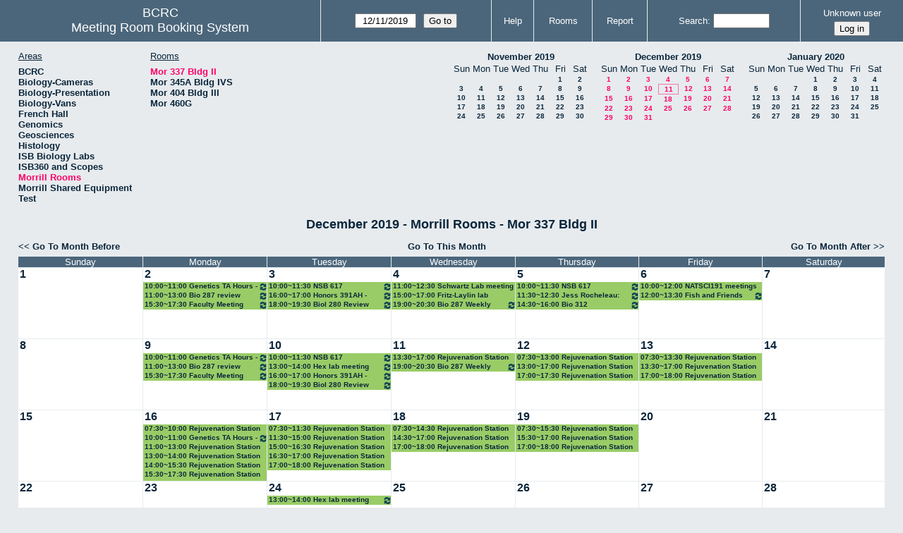

--- FILE ---
content_type: text/html; charset=utf-8
request_url: https://bcrc.bio.umass.edu/reserve/month.php?year=2019&month=12&day=11&area=8&room=96
body_size: 4733
content:
<!DOCTYPE html>
<!--[if lte IE 9]>
<html lang="en" class="unsupported_browser">
<![endif]-->
<!--[if (!IE)|(gt IE 9)]><!-->
<html lang="en">
<!--<![endif]-->
<head>
<meta charset="utf-8">
<meta http-equiv="X-UA-Compatible" content="IE=edge">
<meta name="csrf_token" content="650d0dfc2abe393a2192f9235306ec37cf60429d2606ffbe90614f434343aabb">
<title>Meeting Room Booking System</title>
  <link href="jquery/ui/css/jquery-ui.structure.min.css" rel="stylesheet" type="text/css">
  <link href="jquery/ui/css/sunny/jquery-ui.theme.min.css" rel="stylesheet" type="text/css">
  <link href="jquery/datatables/css/jquery.dataTables.min.css" rel="stylesheet" type="text/css">
  <link href="jquery/datatables/css/buttons.dataTables.css" rel="stylesheet" type="text/css">
  <link href="jquery/datatables/css/fixedColumns.dataTables.min.css" rel="stylesheet" type="text/css">
  <link href="jquery/datatables/css/colReorder.dataTables.css" rel="stylesheet" type="text/css">
      
    <link rel="stylesheet" href="css/mrbs.css.php" type="text/css">
        <link rel="stylesheet" media="print" href="css/mrbs-print.css.php" type="text/css">
    <!--[if IE]>
    <link rel="stylesheet" href="css/mrbs-ie.css" type="text/css">
    <![endif]-->
        <meta name="robots" content="noindex, nofollow">
  <script type="text/javascript" src="jquery/jquery-3.2.1.min.js"></script>
    <script type="text/javascript" src="jquery/jquery-migrate-3.0.0.min.js"></script>
    <script type="text/javascript" src="jquery/ui/jquery-ui.min.js"></script>
      
<script type="text/javascript">
  //<![CDATA[
    function init(params)
  {
  }
  //]]>
</script>

<script type="text/javascript" src="js/functions.js.php?area=8"></script>
<script type="text/javascript" src="js/datepicker.js.php?area=8"></script>
<script type="text/javascript" src="js/general.js.php?area=8"></script>

    
  <script type="text/javascript" src="js/refresh.js.php?area=8"></script>
  
<!--[if lte IE 8]>
      <script src="js/html5shiv.min.js"></script>
    <![endif]-->
    
<script type="text/javascript">

//<![CDATA[


$(window).on('load', function() {

  var args = {area: '8',
              room: '96',
              page: 'month',
              page_date: '2019-12-11',
              isAdmin: false};
    init(args);

});


//]]>
</script></head>
<body class="non_js month">
    <script type="text/javascript">
      //<![CDATA[
      $('body').addClass('js').removeClass('non_js');
      //]]>
    </script> 
    <div class="unsupported_message">
<header class="banner simple">
<nav>
<ul>
<li>
<div class="company">
<div class="logo">
<span>BCRC</span>
</div>
<div class="mrbs">
<a href="index.php">Meeting Room Booking System</a>
</div>
</div>
</li>
</ul>
</nav>
</header>
<div class="contents">
<p>Unfortunately your browser isn't supported by MRBS.  You will need to upgrade to a more recent version, or else use another browser.</p>
</div>
</div>
<header class="banner">
<nav>
<ul>
<li>
<div class="company">
<div class="logo">
<span>BCRC</span>
</div>
<div class="mrbs">
<a href="index.php">Meeting Room Booking System</a>
</div>
</div>
</li>
<li>
<form id="form_nav" method="get" action="day.php">
<input type="hidden" name="csrf_token" value="650d0dfc2abe393a2192f9235306ec37cf60429d2606ffbe90614f434343aabb">
<input type="hidden" name="area" value="8">
<input type="hidden" name="room" value="96">
<input type="date" name="page_date" value="2019-12-11" required data-submit="form_nav">
<input type="submit" value="Go to">
</form>
</li>
<li>
<a href="help.php?day=11&amp;month=12&amp;year=2019&amp;area=8&amp;room=96">Help</a>
</li>
<li>
<a href="admin.php?day=11&amp;month=12&amp;year=2019&amp;area=8&amp;room=96">Rooms</a>
</li>
<li>
<a href="report.php?day=11&amp;month=12&amp;year=2019&amp;area=8&amp;room=96">Report</a>
</li>
<li>
<label><a href="search.php?advanced=1">Search</a></label>
<form id="header_search" method="post" action="search.php">
<input type="hidden" name="csrf_token" value="650d0dfc2abe393a2192f9235306ec37cf60429d2606ffbe90614f434343aabb">
<input type="hidden" name="day" value="11">
<input type="hidden" name="month" value="12">
<input type="hidden" name="year" value="2019">
<input type="hidden" name="area" value="8">
<input type="hidden" name="room" value="96">
<input type="search" name="search_str" required>
</form>
</li>
<li id="logon_box">
<a href="">Unknown user</a>
<form method="post" action="admin.php">
<input type="hidden" name="csrf_token" value="650d0dfc2abe393a2192f9235306ec37cf60429d2606ffbe90614f434343aabb">
<input type="hidden" name="target_url" value="month.php?year=2019&amp;month=12&amp;day=11&amp;area=8&amp;room=96">
<input type="hidden" name="action" value="QueryName">
<input type="submit" value="Log in">
</form>
</li>
</ul>
</nav>
</header>
<div class="contents">
<div id="dwm_header" class="screenonly">
<div id="dwm_areas">
<h3>Areas</h3>
<ul>
<li><a href="month.php?year=2019&amp;month=12&amp;day=11&amp;area=1"><span>BCRC</span></a></li>
<li><a href="month.php?year=2019&amp;month=12&amp;day=11&amp;area=15"><span>Biology-Cameras</span></a></li>
<li><a href="month.php?year=2019&amp;month=12&amp;day=11&amp;area=6"><span>Biology-Presentation</span></a></li>
<li><a href="month.php?year=2019&amp;month=12&amp;day=11&amp;area=14"><span>Biology-Vans</span></a></li>
<li><a href="month.php?year=2019&amp;month=12&amp;day=11&amp;area=19"><span>French Hall</span></a></li>
<li><a href="month.php?year=2019&amp;month=12&amp;day=11&amp;area=7"><span>Genomics</span></a></li>
<li><a href="month.php?year=2019&amp;month=12&amp;day=11&amp;area=12"><span>Geosciences</span></a></li>
<li><a href="month.php?year=2019&amp;month=12&amp;day=11&amp;area=11"><span>Histology</span></a></li>
<li><a href="month.php?year=2019&amp;month=12&amp;day=11&amp;area=16"><span>ISB Biology Labs</span></a></li>
<li><a href="month.php?year=2019&amp;month=12&amp;day=11&amp;area=17"><span>ISB360 and Scopes</span></a></li>
<li><a href="month.php?year=2019&amp;month=12&amp;day=11&amp;area=8"><span class="current">Morrill Rooms</span></a></li>
<li><a href="month.php?year=2019&amp;month=12&amp;day=11&amp;area=13"><span>Morrill Shared Equipment</span></a></li>
<li><a href="month.php?year=2019&amp;month=12&amp;day=11&amp;area=20"><span>Test</span></a></li>
</ul>
</div>
<div id="dwm_rooms">
<h3>Rooms</h3><ul>
<li><a href="month.php?year=2019&amp;month=12&amp;day=11&amp;area=8&amp;room=96"><span class="current">Mor 337 Bldg II</span></a></li>
<li><a href="month.php?year=2019&amp;month=12&amp;day=11&amp;area=8&amp;room=94"><span>Mor 345A Bldg IVS</span></a></li>
<li><a href="month.php?year=2019&amp;month=12&amp;day=11&amp;area=8&amp;room=69"><span>Mor 404 Bldg III</span></a></li>
<li><a href="month.php?year=2019&amp;month=12&amp;day=11&amp;area=8&amp;room=95"><span>Mor 460G</span></a></li>
</ul>
</div>
<nav id="cals">
<div id="cal_last">
<table class="calendar">
<thead>
<tr>
<th colspan="7"><a href="month.php?year=2019&amp;month=11&amp;day=11&amp;area=8&amp;room=96">November&nbsp;2019</a></th>
</tr>
<tr>
<th class="day_weekend">Sun</th>
<th class="day_weekday">Mon</th>
<th class="day_weekday">Tue</th>
<th class="day_weekday">Wed</th>
<th class="day_weekday">Thu</th>
<th class="day_weekday">Fri</th>
<th class="day_weekend">Sat</th>
</tr>
</thead>
<tbody>
<tr>
<td class="day_weekend day_blank"></td>
<td class="day_weekday day_blank"></td>
<td class="day_weekday day_blank"></td>
<td class="day_weekday day_blank"></td>
<td class="day_weekday"></td>
<td class="day_weekday"><a href="month.php?year=2019&amp;month=11&amp;day=1&amp;area=8&amp;room=96">1</a></td>
<td class="day_weekend"><a href="month.php?year=2019&amp;month=11&amp;day=2&amp;area=8&amp;room=96">2</a></td>
</tr>
<tr>
<td class="day_weekend"><a href="month.php?year=2019&amp;month=11&amp;day=3&amp;area=8&amp;room=96">3</a></td>
<td class="day_weekday"><a href="month.php?year=2019&amp;month=11&amp;day=4&amp;area=8&amp;room=96">4</a></td>
<td class="day_weekday"><a href="month.php?year=2019&amp;month=11&amp;day=5&amp;area=8&amp;room=96">5</a></td>
<td class="day_weekday"><a href="month.php?year=2019&amp;month=11&amp;day=6&amp;area=8&amp;room=96">6</a></td>
<td class="day_weekday"><a href="month.php?year=2019&amp;month=11&amp;day=7&amp;area=8&amp;room=96">7</a></td>
<td class="day_weekday"><a href="month.php?year=2019&amp;month=11&amp;day=8&amp;area=8&amp;room=96">8</a></td>
<td class="day_weekend"><a href="month.php?year=2019&amp;month=11&amp;day=9&amp;area=8&amp;room=96">9</a></td>
</tr>
<tr>
<td class="day_weekend"><a href="month.php?year=2019&amp;month=11&amp;day=10&amp;area=8&amp;room=96">10</a></td>
<td class="day_weekday"><a href="month.php?year=2019&amp;month=11&amp;day=11&amp;area=8&amp;room=96">11</a></td>
<td class="day_weekday"><a href="month.php?year=2019&amp;month=11&amp;day=12&amp;area=8&amp;room=96">12</a></td>
<td class="day_weekday"><a href="month.php?year=2019&amp;month=11&amp;day=13&amp;area=8&amp;room=96">13</a></td>
<td class="day_weekday"><a href="month.php?year=2019&amp;month=11&amp;day=14&amp;area=8&amp;room=96">14</a></td>
<td class="day_weekday"><a href="month.php?year=2019&amp;month=11&amp;day=15&amp;area=8&amp;room=96">15</a></td>
<td class="day_weekend"><a href="month.php?year=2019&amp;month=11&amp;day=16&amp;area=8&amp;room=96">16</a></td>
</tr>
<tr>
<td class="day_weekend"><a href="month.php?year=2019&amp;month=11&amp;day=17&amp;area=8&amp;room=96">17</a></td>
<td class="day_weekday"><a href="month.php?year=2019&amp;month=11&amp;day=18&amp;area=8&amp;room=96">18</a></td>
<td class="day_weekday"><a href="month.php?year=2019&amp;month=11&amp;day=19&amp;area=8&amp;room=96">19</a></td>
<td class="day_weekday"><a href="month.php?year=2019&amp;month=11&amp;day=20&amp;area=8&amp;room=96">20</a></td>
<td class="day_weekday"><a href="month.php?year=2019&amp;month=11&amp;day=21&amp;area=8&amp;room=96">21</a></td>
<td class="day_weekday"><a href="month.php?year=2019&amp;month=11&amp;day=22&amp;area=8&amp;room=96">22</a></td>
<td class="day_weekend"><a href="month.php?year=2019&amp;month=11&amp;day=23&amp;area=8&amp;room=96">23</a></td>
</tr>
<tr>
<td class="day_weekend"><a href="month.php?year=2019&amp;month=11&amp;day=24&amp;area=8&amp;room=96">24</a></td>
<td class="day_weekday"><a href="month.php?year=2019&amp;month=11&amp;day=25&amp;area=8&amp;room=96">25</a></td>
<td class="day_weekday"><a href="month.php?year=2019&amp;month=11&amp;day=26&amp;area=8&amp;room=96">26</a></td>
<td class="day_weekday"><a href="month.php?year=2019&amp;month=11&amp;day=27&amp;area=8&amp;room=96">27</a></td>
<td class="day_weekday"><a href="month.php?year=2019&amp;month=11&amp;day=28&amp;area=8&amp;room=96">28</a></td>
<td class="day_weekday"><a href="month.php?year=2019&amp;month=11&amp;day=29&amp;area=8&amp;room=96">29</a></td>
<td class="day_weekend"><a href="month.php?year=2019&amp;month=11&amp;day=30&amp;area=8&amp;room=96">30</a></td>
</tr>
</tbody>
</table>
</div>
<div id="cal_this">
<table class="calendar">
<thead>
<tr>
<th colspan="7"><a href="month.php?year=2019&amp;month=12&amp;day=11&amp;area=8&amp;room=96">December&nbsp;2019</a></th>
</tr>
<tr>
<th class="day_weekend">Sun</th>
<th class="day_weekday">Mon</th>
<th class="day_weekday">Tue</th>
<th class="day_weekday">Wed</th>
<th class="day_weekday">Thu</th>
<th class="day_weekday">Fri</th>
<th class="day_weekend">Sat</th>
</tr>
</thead>
<tbody>
<tr>
<td class="day_weekend"><a class="current" href="month.php?year=2019&amp;month=12&amp;day=1&amp;area=8&amp;room=96">1</a></td>
<td class="day_weekday"><a class="current" href="month.php?year=2019&amp;month=12&amp;day=2&amp;area=8&amp;room=96">2</a></td>
<td class="day_weekday"><a class="current" href="month.php?year=2019&amp;month=12&amp;day=3&amp;area=8&amp;room=96">3</a></td>
<td class="day_weekday"><a class="current" href="month.php?year=2019&amp;month=12&amp;day=4&amp;area=8&amp;room=96">4</a></td>
<td class="day_weekday"><a class="current" href="month.php?year=2019&amp;month=12&amp;day=5&amp;area=8&amp;room=96">5</a></td>
<td class="day_weekday"><a class="current" href="month.php?year=2019&amp;month=12&amp;day=6&amp;area=8&amp;room=96">6</a></td>
<td class="day_weekend"><a class="current" href="month.php?year=2019&amp;month=12&amp;day=7&amp;area=8&amp;room=96">7</a></td>
</tr>
<tr>
<td class="day_weekend"><a class="current" href="month.php?year=2019&amp;month=12&amp;day=8&amp;area=8&amp;room=96">8</a></td>
<td class="day_weekday"><a class="current" href="month.php?year=2019&amp;month=12&amp;day=9&amp;area=8&amp;room=96">9</a></td>
<td class="day_weekday"><a class="current" href="month.php?year=2019&amp;month=12&amp;day=10&amp;area=8&amp;room=96">10</a></td>
<td class="day_weekday" id="sticky_day"><a class="current" href="month.php?year=2019&amp;month=12&amp;day=11&amp;area=8&amp;room=96">11</a></td>
<td class="day_weekday"><a class="current" href="month.php?year=2019&amp;month=12&amp;day=12&amp;area=8&amp;room=96">12</a></td>
<td class="day_weekday"><a class="current" href="month.php?year=2019&amp;month=12&amp;day=13&amp;area=8&amp;room=96">13</a></td>
<td class="day_weekend"><a class="current" href="month.php?year=2019&amp;month=12&amp;day=14&amp;area=8&amp;room=96">14</a></td>
</tr>
<tr>
<td class="day_weekend"><a class="current" href="month.php?year=2019&amp;month=12&amp;day=15&amp;area=8&amp;room=96">15</a></td>
<td class="day_weekday"><a class="current" href="month.php?year=2019&amp;month=12&amp;day=16&amp;area=8&amp;room=96">16</a></td>
<td class="day_weekday"><a class="current" href="month.php?year=2019&amp;month=12&amp;day=17&amp;area=8&amp;room=96">17</a></td>
<td class="day_weekday"><a class="current" href="month.php?year=2019&amp;month=12&amp;day=18&amp;area=8&amp;room=96">18</a></td>
<td class="day_weekday"><a class="current" href="month.php?year=2019&amp;month=12&amp;day=19&amp;area=8&amp;room=96">19</a></td>
<td class="day_weekday"><a class="current" href="month.php?year=2019&amp;month=12&amp;day=20&amp;area=8&amp;room=96">20</a></td>
<td class="day_weekend"><a class="current" href="month.php?year=2019&amp;month=12&amp;day=21&amp;area=8&amp;room=96">21</a></td>
</tr>
<tr>
<td class="day_weekend"><a class="current" href="month.php?year=2019&amp;month=12&amp;day=22&amp;area=8&amp;room=96">22</a></td>
<td class="day_weekday"><a class="current" href="month.php?year=2019&amp;month=12&amp;day=23&amp;area=8&amp;room=96">23</a></td>
<td class="day_weekday"><a class="current" href="month.php?year=2019&amp;month=12&amp;day=24&amp;area=8&amp;room=96">24</a></td>
<td class="day_weekday"><a class="current" href="month.php?year=2019&amp;month=12&amp;day=25&amp;area=8&amp;room=96">25</a></td>
<td class="day_weekday"><a class="current" href="month.php?year=2019&amp;month=12&amp;day=26&amp;area=8&amp;room=96">26</a></td>
<td class="day_weekday"><a class="current" href="month.php?year=2019&amp;month=12&amp;day=27&amp;area=8&amp;room=96">27</a></td>
<td class="day_weekend"><a class="current" href="month.php?year=2019&amp;month=12&amp;day=28&amp;area=8&amp;room=96">28</a></td>
</tr>
<tr>
<td class="day_weekend"><a class="current" href="month.php?year=2019&amp;month=12&amp;day=29&amp;area=8&amp;room=96">29</a></td>
<td class="day_weekday"><a class="current" href="month.php?year=2019&amp;month=12&amp;day=30&amp;area=8&amp;room=96">30</a></td>
<td class="day_weekday"><a class="current" href="month.php?year=2019&amp;month=12&amp;day=31&amp;area=8&amp;room=96">31</a></td>
<td class="day_weekday day_blank"></td>
<td class="day_weekday day_blank"></td>
<td class="day_weekday day_blank"></td>
<td class="day_weekend day_blank"></td>
</tr>
</tbody>
</table>
</div>
<div id="cal_next">
<table class="calendar">
<thead>
<tr>
<th colspan="7"><a href="month.php?year=2020&amp;month=1&amp;day=11&amp;area=8&amp;room=96">January&nbsp;2020</a></th>
</tr>
<tr>
<th class="day_weekend">Sun</th>
<th class="day_weekday">Mon</th>
<th class="day_weekday">Tue</th>
<th class="day_weekday">Wed</th>
<th class="day_weekday">Thu</th>
<th class="day_weekday">Fri</th>
<th class="day_weekend">Sat</th>
</tr>
</thead>
<tbody>
<tr>
<td class="day_weekend day_blank"></td>
<td class="day_weekday day_blank"></td>
<td class="day_weekday"></td>
<td class="day_weekday"><a href="month.php?year=2020&amp;month=1&amp;day=1&amp;area=8&amp;room=96">1</a></td>
<td class="day_weekday"><a href="month.php?year=2020&amp;month=1&amp;day=2&amp;area=8&amp;room=96">2</a></td>
<td class="day_weekday"><a href="month.php?year=2020&amp;month=1&amp;day=3&amp;area=8&amp;room=96">3</a></td>
<td class="day_weekend"><a href="month.php?year=2020&amp;month=1&amp;day=4&amp;area=8&amp;room=96">4</a></td>
</tr>
<tr>
<td class="day_weekend"><a href="month.php?year=2020&amp;month=1&amp;day=5&amp;area=8&amp;room=96">5</a></td>
<td class="day_weekday"><a href="month.php?year=2020&amp;month=1&amp;day=6&amp;area=8&amp;room=96">6</a></td>
<td class="day_weekday"><a href="month.php?year=2020&amp;month=1&amp;day=7&amp;area=8&amp;room=96">7</a></td>
<td class="day_weekday"><a href="month.php?year=2020&amp;month=1&amp;day=8&amp;area=8&amp;room=96">8</a></td>
<td class="day_weekday"><a href="month.php?year=2020&amp;month=1&amp;day=9&amp;area=8&amp;room=96">9</a></td>
<td class="day_weekday"><a href="month.php?year=2020&amp;month=1&amp;day=10&amp;area=8&amp;room=96">10</a></td>
<td class="day_weekend"><a href="month.php?year=2020&amp;month=1&amp;day=11&amp;area=8&amp;room=96">11</a></td>
</tr>
<tr>
<td class="day_weekend"><a href="month.php?year=2020&amp;month=1&amp;day=12&amp;area=8&amp;room=96">12</a></td>
<td class="day_weekday"><a href="month.php?year=2020&amp;month=1&amp;day=13&amp;area=8&amp;room=96">13</a></td>
<td class="day_weekday"><a href="month.php?year=2020&amp;month=1&amp;day=14&amp;area=8&amp;room=96">14</a></td>
<td class="day_weekday"><a href="month.php?year=2020&amp;month=1&amp;day=15&amp;area=8&amp;room=96">15</a></td>
<td class="day_weekday"><a href="month.php?year=2020&amp;month=1&amp;day=16&amp;area=8&amp;room=96">16</a></td>
<td class="day_weekday"><a href="month.php?year=2020&amp;month=1&amp;day=17&amp;area=8&amp;room=96">17</a></td>
<td class="day_weekend"><a href="month.php?year=2020&amp;month=1&amp;day=18&amp;area=8&amp;room=96">18</a></td>
</tr>
<tr>
<td class="day_weekend"><a href="month.php?year=2020&amp;month=1&amp;day=19&amp;area=8&amp;room=96">19</a></td>
<td class="day_weekday"><a href="month.php?year=2020&amp;month=1&amp;day=20&amp;area=8&amp;room=96">20</a></td>
<td class="day_weekday"><a href="month.php?year=2020&amp;month=1&amp;day=21&amp;area=8&amp;room=96">21</a></td>
<td class="day_weekday"><a href="month.php?year=2020&amp;month=1&amp;day=22&amp;area=8&amp;room=96">22</a></td>
<td class="day_weekday"><a href="month.php?year=2020&amp;month=1&amp;day=23&amp;area=8&amp;room=96">23</a></td>
<td class="day_weekday"><a href="month.php?year=2020&amp;month=1&amp;day=24&amp;area=8&amp;room=96">24</a></td>
<td class="day_weekend"><a href="month.php?year=2020&amp;month=1&amp;day=25&amp;area=8&amp;room=96">25</a></td>
</tr>
<tr>
<td class="day_weekend"><a href="month.php?year=2020&amp;month=1&amp;day=26&amp;area=8&amp;room=96">26</a></td>
<td class="day_weekday"><a href="month.php?year=2020&amp;month=1&amp;day=27&amp;area=8&amp;room=96">27</a></td>
<td class="day_weekday"><a href="month.php?year=2020&amp;month=1&amp;day=28&amp;area=8&amp;room=96">28</a></td>
<td class="day_weekday"><a href="month.php?year=2020&amp;month=1&amp;day=29&amp;area=8&amp;room=96">29</a></td>
<td class="day_weekday"><a href="month.php?year=2020&amp;month=1&amp;day=30&amp;area=8&amp;room=96">30</a></td>
<td class="day_weekday"><a href="month.php?year=2020&amp;month=1&amp;day=31&amp;area=8&amp;room=96">31</a></td>
<td class="day_weekend day_blank"></td>
</tr>
</tbody>
</table>
</div>
</nav>
</div>
<div id="dwm">
<h2>December 2019 - Morrill Rooms - Mor 337 Bldg II</h2>
</div>

<nav class="date_nav">
  <a class="date_before" href="month.php?area=8&amp;room=96&amp;year=2019&amp;month=11&amp;day=11">Go To Month Before</a>
  <a class="date_now" href="month.php?area=8&amp;room=96&amp;year=2026&amp;month=01&amp;day=11">Go To This Month</a>
  <a class="date_after" href="month.php?area=8&amp;room=96&amp;year=2020&amp;month=1&amp;day=11">Go To Month After</a>
</nav>
<table class="dwm_main" id="month_main">
<thead>
<tr>
<th>Sunday</th><th>Monday</th><th>Tuesday</th><th>Wednesday</th><th>Thursday</th><th>Friday</th><th>Saturday</th>
</tr>
</thead>
<tbody>
<tr>
<td class="valid">
<div class="cell_container">
<div class="cell_header">
<a class="monthday" href="day.php?year=2019&amp;month=12&amp;day=1&amp;area=8">1</a>
</div>
<a class="new_booking" href="edit_entry.php?room=96&amp;area=8&amp;year=2019&amp;month=12&amp;day=1&amp;hour=7&amp;minute=0">
</a>
</div>
</td>
<td class="valid">
<div class="cell_container">
<div class="cell_header">
<a class="monthday" href="day.php?year=2019&amp;month=12&amp;day=2&amp;area=8">2</a>
</div>
<a class="new_booking" href="edit_entry.php?room=96&amp;area=8&amp;year=2019&amp;month=12&amp;day=2&amp;hour=7&amp;minute=0">
</a>
<div class="booking_list">
<div class="I both">
<a href="view_entry.php?id=52837&amp;day=2&amp;month=12&amp;year=2019" title="10:00~11:00 Genetics TA Hours -- NICK"><img class="repeat_symbol" src="images/repeat.png" alt="Series" title="Series" width="10" height="10">10:00~11:00 Genetics TA Hours -- NICK</a>
</div>
<div class="I both">
<a href="view_entry.php?id=52052&amp;day=2&amp;month=12&amp;year=2019" title="11:00~13:00 Bio 287 review hours"><img class="repeat_symbol" src="images/repeat.png" alt="Series" title="Series" width="10" height="10">11:00~13:00 Bio 287 review hours</a>
</div>
<div class="I both">
<a href="view_entry.php?id=51740&amp;day=2&amp;month=12&amp;year=2019" title="15:30~17:30 Faculty Meeting"><img class="repeat_symbol" src="images/repeat.png" alt="Series" title="Series" width="10" height="10">15:30~17:30 Faculty Meeting</a>
</div>
</div>
</div>
</td>
<td class="valid">
<div class="cell_container">
<div class="cell_header">
<a class="monthday" href="day.php?year=2019&amp;month=12&amp;day=3&amp;area=8">3</a>
</div>
<a class="new_booking" href="edit_entry.php?room=96&amp;area=8&amp;year=2019&amp;month=12&amp;day=3&amp;hour=7&amp;minute=0">
</a>
<div class="booking_list">
<div class="I both">
<a href="view_entry.php?id=52250&amp;day=3&amp;month=12&amp;year=2019" title="10:00~11:30 NSB 617"><img class="repeat_symbol" src="images/repeat.png" alt="Series" title="Series" width="10" height="10">10:00~11:30 NSB 617</a>
</div>
<div class="I both">
<a href="view_entry.php?id=49847&amp;day=3&amp;month=12&amp;year=2019" title="16:00~17:00 Honors 391AH - Healey"><img class="repeat_symbol" src="images/repeat.png" alt="Series" title="Series" width="10" height="10">16:00~17:00 Honors 391AH - Healey</a>
</div>
<div class="I both">
<a href="view_entry.php?id=52235&amp;day=3&amp;month=12&amp;year=2019" title="18:00~19:30 Biol 280 Review Session"><img class="repeat_symbol" src="images/repeat.png" alt="Series" title="Series" width="10" height="10">18:00~19:30 Biol 280 Review Session</a>
</div>
</div>
</div>
</td>
<td class="valid">
<div class="cell_container">
<div class="cell_header">
<a class="monthday" href="day.php?year=2019&amp;month=12&amp;day=4&amp;area=8">4</a>
</div>
<a class="new_booking" href="edit_entry.php?room=96&amp;area=8&amp;year=2019&amp;month=12&amp;day=4&amp;hour=7&amp;minute=0">
</a>
<div class="booking_list">
<div class="I both">
<a href="view_entry.php?id=53598&amp;day=4&amp;month=12&amp;year=2019" title="11:00~12:30 Schwartz Lab meeting">11:00~12:30 Schwartz Lab meeting</a>
</div>
<div class="I both">
<a href="view_entry.php?id=53581&amp;day=4&amp;month=12&amp;year=2019" title="15:00~17:00 Fritz-Laylin lab meeting">15:00~17:00 Fritz-Laylin lab meeting</a>
</div>
<div class="I both">
<a href="view_entry.php?id=53042&amp;day=4&amp;month=12&amp;year=2019" title="19:00~20:30 Bio 287 Weekly Review"><img class="repeat_symbol" src="images/repeat.png" alt="Series" title="Series" width="10" height="10">19:00~20:30 Bio 287 Weekly Review</a>
</div>
</div>
</div>
</td>
<td class="valid">
<div class="cell_container">
<div class="cell_header">
<a class="monthday" href="day.php?year=2019&amp;month=12&amp;day=5&amp;area=8">5</a>
</div>
<a class="new_booking" href="edit_entry.php?room=96&amp;area=8&amp;year=2019&amp;month=12&amp;day=5&amp;hour=7&amp;minute=0">
</a>
<div class="booking_list">
<div class="I both">
<a href="view_entry.php?id=52315&amp;day=5&amp;month=12&amp;year=2019" title="10:00~11:30 NSB 617"><img class="repeat_symbol" src="images/repeat.png" alt="Series" title="Series" width="10" height="10">10:00~11:30 NSB 617</a>
</div>
<div class="I both">
<a href="view_entry.php?id=53056&amp;day=5&amp;month=12&amp;year=2019" title="11:30~12:30 Jess Rocheleau: Learning Community Book Group"><img class="repeat_symbol" src="images/repeat.png" alt="Series" title="Series" width="10" height="10">11:30~12:30 Jess Rocheleau: Learning Community Book Group</a>
</div>
<div class="I both">
<a href="view_entry.php?id=51552&amp;day=5&amp;month=12&amp;year=2019" title="14:30~16:00 Bio 312"><img class="repeat_symbol" src="images/repeat.png" alt="Series" title="Series" width="10" height="10">14:30~16:00 Bio 312</a>
</div>
</div>
</div>
</td>
<td class="valid">
<div class="cell_container">
<div class="cell_header">
<a class="monthday" href="day.php?year=2019&amp;month=12&amp;day=6&amp;area=8">6</a>
</div>
<a class="new_booking" href="edit_entry.php?room=96&amp;area=8&amp;year=2019&amp;month=12&amp;day=6&amp;hour=7&amp;minute=0">
</a>
<div class="booking_list">
<div class="I both">
<a href="view_entry.php?id=53584&amp;day=6&amp;month=12&amp;year=2019" title="10:00~12:00 NATSCI191 meetings">10:00~12:00 NATSCI191 meetings</a>
</div>
<div class="I both">
<a href="view_entry.php?id=52209&amp;day=6&amp;month=12&amp;year=2019" title="12:00~13:30 Fish and Friends Journal Club"><img class="repeat_symbol" src="images/repeat.png" alt="Series" title="Series" width="10" height="10">12:00~13:30 Fish and Friends Journal Club</a>
</div>
</div>
</div>
</td>
<td class="valid">
<div class="cell_container">
<div class="cell_header">
<a class="monthday" href="day.php?year=2019&amp;month=12&amp;day=7&amp;area=8">7</a>
</div>
<a class="new_booking" href="edit_entry.php?room=96&amp;area=8&amp;year=2019&amp;month=12&amp;day=7&amp;hour=7&amp;minute=0">
</a>
</div>
</td>
</tr><tr>
<td class="valid">
<div class="cell_container">
<div class="cell_header">
<a class="monthday" href="day.php?year=2019&amp;month=12&amp;day=8&amp;area=8">8</a>
</div>
<a class="new_booking" href="edit_entry.php?room=96&amp;area=8&amp;year=2019&amp;month=12&amp;day=8&amp;hour=7&amp;minute=0">
</a>
</div>
</td>
<td class="valid">
<div class="cell_container">
<div class="cell_header">
<a class="monthday" href="day.php?year=2019&amp;month=12&amp;day=9&amp;area=8">9</a>
</div>
<a class="new_booking" href="edit_entry.php?room=96&amp;area=8&amp;year=2019&amp;month=12&amp;day=9&amp;hour=7&amp;minute=0">
</a>
<div class="booking_list">
<div class="I both">
<a href="view_entry.php?id=52838&amp;day=9&amp;month=12&amp;year=2019" title="10:00~11:00 Genetics TA Hours -- NICK"><img class="repeat_symbol" src="images/repeat.png" alt="Series" title="Series" width="10" height="10">10:00~11:00 Genetics TA Hours -- NICK</a>
</div>
<div class="I both">
<a href="view_entry.php?id=52053&amp;day=9&amp;month=12&amp;year=2019" title="11:00~13:00 Bio 287 review hours"><img class="repeat_symbol" src="images/repeat.png" alt="Series" title="Series" width="10" height="10">11:00~13:00 Bio 287 review hours</a>
</div>
<div class="I both">
<a href="view_entry.php?id=51741&amp;day=9&amp;month=12&amp;year=2019" title="15:30~17:30 Faculty Meeting"><img class="repeat_symbol" src="images/repeat.png" alt="Series" title="Series" width="10" height="10">15:30~17:30 Faculty Meeting</a>
</div>
</div>
</div>
</td>
<td class="valid">
<div class="cell_container">
<div class="cell_header">
<a class="monthday" href="day.php?year=2019&amp;month=12&amp;day=10&amp;area=8">10</a>
</div>
<a class="new_booking" href="edit_entry.php?room=96&amp;area=8&amp;year=2019&amp;month=12&amp;day=10&amp;hour=7&amp;minute=0">
</a>
<div class="booking_list">
<div class="I both">
<a href="view_entry.php?id=52251&amp;day=10&amp;month=12&amp;year=2019" title="10:00~11:30 NSB 617"><img class="repeat_symbol" src="images/repeat.png" alt="Series" title="Series" width="10" height="10">10:00~11:30 NSB 617</a>
</div>
<div class="I both">
<a href="view_entry.php?id=49510&amp;day=10&amp;month=12&amp;year=2019" title="13:00~14:00 Hex lab meeting"><img class="repeat_symbol" src="images/repeat.png" alt="Series" title="Series" width="10" height="10">13:00~14:00 Hex lab meeting</a>
</div>
<div class="I both">
<a href="view_entry.php?id=49848&amp;day=10&amp;month=12&amp;year=2019" title="16:00~17:00 Honors 391AH - Healey"><img class="repeat_symbol" src="images/repeat.png" alt="Series" title="Series" width="10" height="10">16:00~17:00 Honors 391AH - Healey</a>
</div>
<div class="I both">
<a href="view_entry.php?id=52236&amp;day=10&amp;month=12&amp;year=2019" title="18:00~19:30 Biol 280 Review Session"><img class="repeat_symbol" src="images/repeat.png" alt="Series" title="Series" width="10" height="10">18:00~19:30 Biol 280 Review Session</a>
</div>
</div>
</div>
</td>
<td class="valid">
<div class="cell_container">
<div class="cell_header">
<a class="monthday" href="day.php?year=2019&amp;month=12&amp;day=11&amp;area=8">11</a>
</div>
<a class="new_booking" href="edit_entry.php?room=96&amp;area=8&amp;year=2019&amp;month=12&amp;day=11&amp;hour=7&amp;minute=0">
</a>
<div class="booking_list">
<div class="I both">
<a href="view_entry.php?id=53552&amp;day=11&amp;month=12&amp;year=2019" title="13:30~17:00 Rejuvenation Station Kick Off">13:30~17:00 Rejuvenation Station Kick Off</a>
</div>
<div class="I both">
<a href="view_entry.php?id=53043&amp;day=11&amp;month=12&amp;year=2019" title="19:00~20:30 Bio 287 Weekly Review"><img class="repeat_symbol" src="images/repeat.png" alt="Series" title="Series" width="10" height="10">19:00~20:30 Bio 287 Weekly Review</a>
</div>
</div>
</div>
</td>
<td class="valid">
<div class="cell_container">
<div class="cell_header">
<a class="monthday" href="day.php?year=2019&amp;month=12&amp;day=12&amp;area=8">12</a>
</div>
<a class="new_booking" href="edit_entry.php?room=96&amp;area=8&amp;year=2019&amp;month=12&amp;day=12&amp;hour=7&amp;minute=0">
</a>
<div class="booking_list">
<div class="I both">
<a href="view_entry.php?id=53607&amp;day=12&amp;month=12&amp;year=2019" title="07:30~13:00 Rejuvenation Station">07:30~13:00 Rejuvenation Station</a>
</div>
<div class="I both">
<a href="view_entry.php?id=53554&amp;day=12&amp;month=12&amp;year=2019" title="13:00~17:00 Rejuvenation Station">13:00~17:00 Rejuvenation Station</a>
</div>
<div class="I both">
<a href="view_entry.php?id=54058&amp;day=12&amp;month=12&amp;year=2019" title="17:00~17:30 Rejuvenation Station">17:00~17:30 Rejuvenation Station</a>
</div>
</div>
</div>
</td>
<td class="valid">
<div class="cell_container">
<div class="cell_header">
<a class="monthday" href="day.php?year=2019&amp;month=12&amp;day=13&amp;area=8">13</a>
</div>
<a class="new_booking" href="edit_entry.php?room=96&amp;area=8&amp;year=2019&amp;month=12&amp;day=13&amp;hour=7&amp;minute=0">
</a>
<div class="booking_list">
<div class="I both">
<a href="view_entry.php?id=53608&amp;day=13&amp;month=12&amp;year=2019" title="07:30~13:30 Rejuvenation Station">07:30~13:30 Rejuvenation Station</a>
</div>
<div class="I both">
<a href="view_entry.php?id=53557&amp;day=13&amp;month=12&amp;year=2019" title="13:30~17:00 Rejuvenation Station">13:30~17:00 Rejuvenation Station</a>
</div>
<div class="I both">
<a href="view_entry.php?id=54057&amp;day=13&amp;month=12&amp;year=2019" title="17:00~18:00 Rejuvenation Station">17:00~18:00 Rejuvenation Station</a>
</div>
</div>
</div>
</td>
<td class="valid">
<div class="cell_container">
<div class="cell_header">
<a class="monthday" href="day.php?year=2019&amp;month=12&amp;day=14&amp;area=8">14</a>
</div>
<a class="new_booking" href="edit_entry.php?room=96&amp;area=8&amp;year=2019&amp;month=12&amp;day=14&amp;hour=7&amp;minute=0">
</a>
</div>
</td>
</tr><tr>
<td class="valid">
<div class="cell_container">
<div class="cell_header">
<a class="monthday" href="day.php?year=2019&amp;month=12&amp;day=15&amp;area=8">15</a>
</div>
<a class="new_booking" href="edit_entry.php?room=96&amp;area=8&amp;year=2019&amp;month=12&amp;day=15&amp;hour=7&amp;minute=0">
</a>
</div>
</td>
<td class="valid">
<div class="cell_container">
<div class="cell_header">
<a class="monthday" href="day.php?year=2019&amp;month=12&amp;day=16&amp;area=8">16</a>
</div>
<a class="new_booking" href="edit_entry.php?room=96&amp;area=8&amp;year=2019&amp;month=12&amp;day=16&amp;hour=7&amp;minute=0">
</a>
<div class="booking_list">
<div class="I both">
<a href="view_entry.php?id=53560&amp;day=16&amp;month=12&amp;year=2019" title="07:30~10:00 Rejuvenation Station">07:30~10:00 Rejuvenation Station</a>
</div>
<div class="I both">
<a href="view_entry.php?id=52839&amp;day=16&amp;month=12&amp;year=2019" title="10:00~11:00 Genetics TA Hours -- NICK"><img class="repeat_symbol" src="images/repeat.png" alt="Series" title="Series" width="10" height="10">10:00~11:00 Genetics TA Hours -- NICK</a>
</div>
<div class="I both">
<a href="view_entry.php?id=54055&amp;day=16&amp;month=12&amp;year=2019" title="11:00~13:00 Rejuvenation Station">11:00~13:00 Rejuvenation Station</a>
</div>
<div class="I both">
<a href="view_entry.php?id=53578&amp;day=16&amp;month=12&amp;year=2019" title="13:00~14:00 Rejuvenation Station">13:00~14:00 Rejuvenation Station</a>
</div>
<div class="I both">
<a href="view_entry.php?id=53559&amp;day=16&amp;month=12&amp;year=2019" title="14:00~15:30 Rejuvenation Station">14:00~15:30 Rejuvenation Station</a>
</div>
<div class="I both">
<a href="view_entry.php?id=54056&amp;day=16&amp;month=12&amp;year=2019" title="15:30~17:30 Rejuvenation Station">15:30~17:30 Rejuvenation Station</a>
</div>
<div class="I both">
<a href="view_entry.php?id=53611&amp;day=16&amp;month=12&amp;year=2019" title="18:30~20:00 Bop 187 study session">18:30~20:00 Bop 187 study session</a>
</div>
</div>
</div>
</td>
<td class="valid">
<div class="cell_container">
<div class="cell_header">
<a class="monthday" href="day.php?year=2019&amp;month=12&amp;day=17&amp;area=8">17</a>
</div>
<a class="new_booking" href="edit_entry.php?room=96&amp;area=8&amp;year=2019&amp;month=12&amp;day=17&amp;hour=7&amp;minute=0">
</a>
<div class="booking_list">
<div class="I both">
<a href="view_entry.php?id=53609&amp;day=17&amp;month=12&amp;year=2019" title="07:30~11:30 Rejuvenation Station">07:30~11:30 Rejuvenation Station</a>
</div>
<div class="I both">
<a href="view_entry.php?id=53562&amp;day=17&amp;month=12&amp;year=2019" title="11:30~15:00 Rejuvenation Station">11:30~15:00 Rejuvenation Station</a>
</div>
<div class="I both">
<a href="view_entry.php?id=54059&amp;day=17&amp;month=12&amp;year=2019" title="15:00~16:30 Rejuvenation Station">15:00~16:30 Rejuvenation Station</a>
</div>
<div class="I both">
<a href="view_entry.php?id=53563&amp;day=17&amp;month=12&amp;year=2019" title="16:30~17:00 Rejuvenation Station">16:30~17:00 Rejuvenation Station</a>
</div>
<div class="I both">
<a href="view_entry.php?id=54060&amp;day=17&amp;month=12&amp;year=2019" title="17:00~18:00 Rejuvenation Station">17:00~18:00 Rejuvenation Station</a>
</div>
</div>
</div>
</td>
<td class="valid">
<div class="cell_container">
<div class="cell_header">
<a class="monthday" href="day.php?year=2019&amp;month=12&amp;day=18&amp;area=8">18</a>
</div>
<a class="new_booking" href="edit_entry.php?room=96&amp;area=8&amp;year=2019&amp;month=12&amp;day=18&amp;hour=7&amp;minute=0">
</a>
<div class="booking_list">
<div class="I both">
<a href="view_entry.php?id=53577&amp;day=18&amp;month=12&amp;year=2019" title="07:30~14:30 Rejuvenation Station">07:30~14:30 Rejuvenation Station</a>
</div>
<div class="I both">
<a href="view_entry.php?id=53566&amp;day=18&amp;month=12&amp;year=2019" title="14:30~17:00 Rejuvenation Station">14:30~17:00 Rejuvenation Station</a>
</div>
<div class="I both">
<a href="view_entry.php?id=54061&amp;day=18&amp;month=12&amp;year=2019" title="17:00~18:00 Rejuvenation Station">17:00~18:00 Rejuvenation Station</a>
</div>
</div>
</div>
</td>
<td class="valid">
<div class="cell_container">
<div class="cell_header">
<a class="monthday" href="day.php?year=2019&amp;month=12&amp;day=19&amp;area=8">19</a>
</div>
<a class="new_booking" href="edit_entry.php?room=96&amp;area=8&amp;year=2019&amp;month=12&amp;day=19&amp;hour=7&amp;minute=0">
</a>
<div class="booking_list">
<div class="I both">
<a href="view_entry.php?id=53575&amp;day=19&amp;month=12&amp;year=2019" title="07:30~15:30 Rejuvenation Station">07:30~15:30 Rejuvenation Station</a>
</div>
<div class="I both">
<a href="view_entry.php?id=53569&amp;day=19&amp;month=12&amp;year=2019" title="15:30~17:00 Rejuvenation Station">15:30~17:00 Rejuvenation Station</a>
</div>
<div class="I both">
<a href="view_entry.php?id=54062&amp;day=19&amp;month=12&amp;year=2019" title="17:00~18:00 Rejuvenation Station">17:00~18:00 Rejuvenation Station</a>
</div>
</div>
</div>
</td>
<td class="valid">
<div class="cell_container">
<div class="cell_header">
<a class="monthday" href="day.php?year=2019&amp;month=12&amp;day=20&amp;area=8">20</a>
</div>
<a class="new_booking" href="edit_entry.php?room=96&amp;area=8&amp;year=2019&amp;month=12&amp;day=20&amp;hour=7&amp;minute=0">
</a>
</div>
</td>
<td class="valid">
<div class="cell_container">
<div class="cell_header">
<a class="monthday" href="day.php?year=2019&amp;month=12&amp;day=21&amp;area=8">21</a>
</div>
<a class="new_booking" href="edit_entry.php?room=96&amp;area=8&amp;year=2019&amp;month=12&amp;day=21&amp;hour=7&amp;minute=0">
</a>
</div>
</td>
</tr><tr>
<td class="valid">
<div class="cell_container">
<div class="cell_header">
<a class="monthday" href="day.php?year=2019&amp;month=12&amp;day=22&amp;area=8">22</a>
</div>
<a class="new_booking" href="edit_entry.php?room=96&amp;area=8&amp;year=2019&amp;month=12&amp;day=22&amp;hour=7&amp;minute=0">
</a>
</div>
</td>
<td class="valid">
<div class="cell_container">
<div class="cell_header">
<a class="monthday" href="day.php?year=2019&amp;month=12&amp;day=23&amp;area=8">23</a>
</div>
<a class="new_booking" href="edit_entry.php?room=96&amp;area=8&amp;year=2019&amp;month=12&amp;day=23&amp;hour=7&amp;minute=0">
</a>
</div>
</td>
<td class="valid">
<div class="cell_container">
<div class="cell_header">
<a class="monthday" href="day.php?year=2019&amp;month=12&amp;day=24&amp;area=8">24</a>
</div>
<a class="new_booking" href="edit_entry.php?room=96&amp;area=8&amp;year=2019&amp;month=12&amp;day=24&amp;hour=7&amp;minute=0">
</a>
<div class="booking_list">
<div class="I both">
<a href="view_entry.php?id=49511&amp;day=24&amp;month=12&amp;year=2019" title="13:00~14:00 Hex lab meeting"><img class="repeat_symbol" src="images/repeat.png" alt="Series" title="Series" width="10" height="10">13:00~14:00 Hex lab meeting</a>
</div>
</div>
</div>
</td>
<td class="valid">
<div class="cell_container">
<div class="cell_header">
<a class="monthday" href="day.php?year=2019&amp;month=12&amp;day=25&amp;area=8">25</a>
</div>
<a class="new_booking" href="edit_entry.php?room=96&amp;area=8&amp;year=2019&amp;month=12&amp;day=25&amp;hour=7&amp;minute=0">
</a>
</div>
</td>
<td class="valid">
<div class="cell_container">
<div class="cell_header">
<a class="monthday" href="day.php?year=2019&amp;month=12&amp;day=26&amp;area=8">26</a>
</div>
<a class="new_booking" href="edit_entry.php?room=96&amp;area=8&amp;year=2019&amp;month=12&amp;day=26&amp;hour=7&amp;minute=0">
</a>
</div>
</td>
<td class="valid">
<div class="cell_container">
<div class="cell_header">
<a class="monthday" href="day.php?year=2019&amp;month=12&amp;day=27&amp;area=8">27</a>
</div>
<a class="new_booking" href="edit_entry.php?room=96&amp;area=8&amp;year=2019&amp;month=12&amp;day=27&amp;hour=7&amp;minute=0">
</a>
</div>
</td>
<td class="valid">
<div class="cell_container">
<div class="cell_header">
<a class="monthday" href="day.php?year=2019&amp;month=12&amp;day=28&amp;area=8">28</a>
</div>
<a class="new_booking" href="edit_entry.php?room=96&amp;area=8&amp;year=2019&amp;month=12&amp;day=28&amp;hour=7&amp;minute=0">
</a>
</div>
</td>
</tr><tr>
<td class="valid">
<div class="cell_container">
<div class="cell_header">
<a class="monthday" href="day.php?year=2019&amp;month=12&amp;day=29&amp;area=8">29</a>
</div>
<a class="new_booking" href="edit_entry.php?room=96&amp;area=8&amp;year=2019&amp;month=12&amp;day=29&amp;hour=7&amp;minute=0">
</a>
</div>
</td>
<td class="valid">
<div class="cell_container">
<div class="cell_header">
<a class="monthday" href="day.php?year=2019&amp;month=12&amp;day=30&amp;area=8">30</a>
</div>
<a class="new_booking" href="edit_entry.php?room=96&amp;area=8&amp;year=2019&amp;month=12&amp;day=30&amp;hour=7&amp;minute=0">
</a>
</div>
</td>
<td class="valid">
<div class="cell_container">
<div class="cell_header">
<a class="monthday" href="day.php?year=2019&amp;month=12&amp;day=31&amp;area=8">31</a>
</div>
<a class="new_booking" href="edit_entry.php?room=96&amp;area=8&amp;year=2019&amp;month=12&amp;day=31&amp;hour=7&amp;minute=0">
</a>
</div>
</td>
<td class="invalid"><div class="cell_container">&nbsp;</div></td>
<td class="invalid"><div class="cell_container">&nbsp;</div></td>
<td class="invalid"><div class="cell_container">&nbsp;</div></td>
<td class="invalid"><div class="cell_container">&nbsp;</div></td>
</tr>
</tbody>
</table>

<nav class="date_nav">
  <a class="date_before" href="month.php?area=8&amp;room=96&amp;year=2019&amp;month=11&amp;day=11">Go To Month Before</a>
  <a class="date_now" href="month.php?area=8&amp;room=96&amp;year=2026&amp;month=01&amp;day=11">Go To This Month</a>
  <a class="date_after" href="month.php?area=8&amp;room=96&amp;year=2020&amp;month=1&amp;day=11">Go To Month After</a>
</nav>
<table id="colour_key"><tr>
<td class="E">
<div class="celldiv slots1" title="External">
External</div></td>
<td class="I">
<div class="celldiv slots1" title="Internal">
Internal</div></td>
</tr></table>
</div><div class="screenonly trailer" id="trailer">
<div id="viewday">
<div class="trailer_label">
<a href="day.php?year=2019&amp;month=12&amp;day=11&amp;area=8&amp;room=96">View Day</a>
</div>
<div class="trailer_links">
<span><a href="day.php?year=2019&amp;month=12&amp;day=05&amp;area=8&amp;room=96">Dec 05</a></span>
 | <span><a href="day.php?year=2019&amp;month=12&amp;day=06&amp;area=8&amp;room=96">Dec 06</a></span>
 | <span><a href="day.php?year=2019&amp;month=12&amp;day=07&amp;area=8&amp;room=96">Dec 07</a></span>
 | <span><a href="day.php?year=2019&amp;month=12&amp;day=08&amp;area=8&amp;room=96">Dec 08</a></span>
 | <span><a href="day.php?year=2019&amp;month=12&amp;day=09&amp;area=8&amp;room=96">Dec 09</a></span>
 | <span><a href="day.php?year=2019&amp;month=12&amp;day=10&amp;area=8&amp;room=96">Dec 10</a></span>
 | <span class="current">[ <a href="day.php?year=2019&amp;month=12&amp;day=11&amp;area=8&amp;room=96">Dec 11</a> ]</span>
 | <span><a href="day.php?year=2019&amp;month=12&amp;day=12&amp;area=8&amp;room=96">Dec 12</a></span>
 | <span><a href="day.php?year=2019&amp;month=12&amp;day=13&amp;area=8&amp;room=96">Dec 13</a></span>
 | <span><a href="day.php?year=2019&amp;month=12&amp;day=14&amp;area=8&amp;room=96">Dec 14</a></span>
 | <span><a href="day.php?year=2019&amp;month=12&amp;day=15&amp;area=8&amp;room=96">Dec 15</a></span>
 | <span><a href="day.php?year=2019&amp;month=12&amp;day=16&amp;area=8&amp;room=96">Dec 16</a></span>
 | <span><a href="day.php?year=2019&amp;month=12&amp;day=17&amp;area=8&amp;room=96">Dec 17</a></span>
 | <span><a href="day.php?year=2019&amp;month=12&amp;day=18&amp;area=8&amp;room=96">Dec 18</a></span>
</div>
</div>
<div id="viewweek">
<div class="trailer_label">
<a href="week.php?year=2019&amp;month=12&amp;day=11&amp;area=8&amp;room=96">View Week</a>
</div>
<div class="trailer_links">
  <a href="week.php?year=2019&amp;month=11&amp;day=13&amp;area=8&amp;room=96">Nov 10</a>
 |   <a href="week.php?year=2019&amp;month=11&amp;day=20&amp;area=8&amp;room=96">Nov 17</a>
 |   <a href="week.php?year=2019&amp;month=11&amp;day=27&amp;area=8&amp;room=96">Nov 24</a>
 |   <a href="week.php?year=2019&amp;month=12&amp;day=04&amp;area=8&amp;room=96">Dec 01</a>
 | <span class="current">
[   <a href="week.php?year=2019&amp;month=12&amp;day=11&amp;area=8&amp;room=96">Dec 08</a>
]</span>
 |   <a href="week.php?year=2019&amp;month=12&amp;day=18&amp;area=8&amp;room=96">Dec 15</a>
 |   <a href="week.php?year=2019&amp;month=12&amp;day=25&amp;area=8&amp;room=96">Dec 22</a>
 |   <a href="week.php?year=2020&amp;month=01&amp;day=01&amp;area=8&amp;room=96">Dec 29</a>
 |   <a href="week.php?year=2020&amp;month=01&amp;day=08&amp;area=8&amp;room=96">Jan 05</a>
</div>
</div>
<div id="viewmonth">
<div class="trailer_label">
<a href="month.php?year=2019&amp;month=12&amp;day=11&amp;area=8&amp;room=96">View Month</a>
</div>
<div class="trailer_links">
  <a href="month.php?year=2019&amp;month=10&amp;day=11&amp;area=8&amp;room=96">Oct 2019</a>
 |   <a href="month.php?year=2019&amp;month=11&amp;day=11&amp;area=8&amp;room=96">Nov 2019</a>
 | <span class="current">
[   <a href="month.php?year=2019&amp;month=12&amp;day=11&amp;area=8&amp;room=96">Dec 2019</a>
]</span>
 |   <a href="month.php?year=2020&amp;month=01&amp;day=11&amp;area=8&amp;room=96">Jan 2020</a>
 |   <a href="month.php?year=2020&amp;month=02&amp;day=11&amp;area=8&amp;room=96">Feb 2020</a>
 |   <a href="month.php?year=2020&amp;month=03&amp;day=11&amp;area=8&amp;room=96">Mar 2020</a>
 |   <a href="month.php?year=2020&amp;month=04&amp;day=11&amp;area=8&amp;room=96">Apr 2020</a>
 |   <a href="month.php?year=2020&amp;month=05&amp;day=11&amp;area=8&amp;room=96">May 2020</a>
 |   <a href="month.php?year=2020&amp;month=06&amp;day=11&amp;area=8&amp;room=96">Jun 2020</a>
</div>
</div>
</div>
  </body>
</html>
